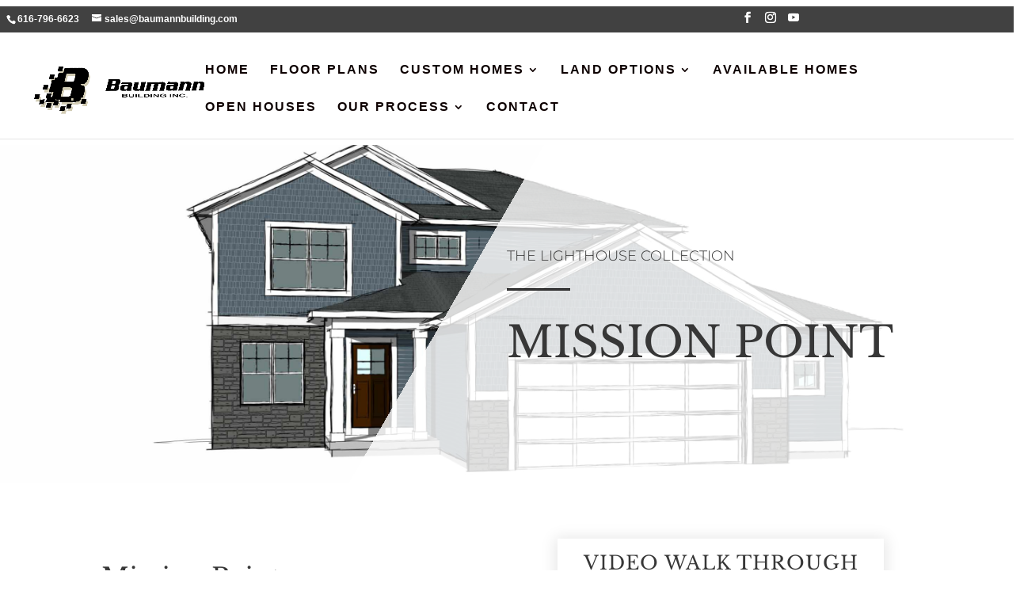

--- FILE ---
content_type: text/css
request_url: https://baumannbuilding.com/wp-content/themes/kayden/style.css?ver=4.27.5
body_size: 11084
content:
/*
 Theme Name:   Kayden
 Theme URI:    http://agencyboon.com
 Description:  A Superfly Child Theme Made With ❤ for Divi
 Author:       Superfly
 Author URI:   http://agencyboon.com
 Template:     Divi
 Version:      1.2.2
 */

/* General */
.et_pb_column-vertical-align 
{ 
    display: flex; 
    flex-direction: column; 
    justify-content: center;
}

.img_with_border .et_pb_image_wrap
{
    padding: 15px;
    background-color: #fff;
}

/* Menu Styles */
#main-header ul.sub-menu .menu-item.current_page_item:before
{
	display: none;
}

#top-menu li.mega-menu>ul>li>a:first-child
{
    border-bottom: 0px;
}

.special_button a
{
    display: block;
    cursor: pointer;
    width: 235px!important;
    font-weight: bold!important;
    border: 1px dashed!important;
    padding: 0px 10px!important;
    box-shadow: 0 0 0 rgba(79,124,172,0.4);
    animation: pulse 2s infinite;
}

.special_button a:hover {
  animation: none;
}

@-webkit-keyframes pulse {
    
  0% {
    -webkit-box-shadow: 0 0 0 0 rgba(79,124,172,0.4);
  }

  70% {
      -webkit-box-shadow: 0 0 0 10px rgba(255,255,255, 0);
  }

  100% {
      -webkit-box-shadow: 0 0 0 0 rgba(255,255,255, 0);
  }

}

@keyframes pulse {

  0% {
    -moz-box-shadow: 0 0 0 0 rgba(79,124,172,0.4);
    box-shadow: 0 0 0 0 rgba(79,124,172,0.4);
  }

  70% {
      -moz-box-shadow: 0 0 0 10px rgba(255,255,255, 0);
      box-shadow: 0 0 0 10px rgba(255,255,255, 0);
  }

  100% {
      -moz-box-shadow: 0 0 0 0 rgba(255,255,255, 0);
      box-shadow: 0 0 0 0 rgba(255,255,255, 0);
  }

}

@media all and (max-width:1139px) and (min-width:980px)
{

	#top-menu .special_button a
	{
		padding:0px 15px!important;
    }
    
}

@media all and (min-width: 981px)
{

    #main-header .menu-item.current_page_item:before, #main-header .menu-item.current-menu-parent:before 
    {
        width: 30px;
        display: block;
        height: 2px;
        background-color:  #4F7CAC;
        content: ' ';
        position: relative;
        top: -10px;
    }

}

@media all and (max-width: 980px)
{

    #main-header .container
    {
        width: 100%;
    }

    #main-header .logo_container
    {
        margin-left: 30px;
        width: calc(100% - 30px);
    }

    #main-header #et-top-navigation
    {
        margin-right: 30px;
    }

    #main-header .et_mobile_menu li ul.hide_submenu, .et_pb_fullwidth_menu .et_mobile_menu li ul.hide_submenu
    {
        display: none!important;
    }

    #mobile_menu
    {
        padding: 60px 35px;
    }

    #mobile_menu li a
    {
        padding: 15px 0px;
        font-size: 16px;
        text-transform: uppercase;
        letter-spacing: 3px;
        border-bottom: 1px solid #4f7cac;
    }

    .et_mobile_menu li a:hover, .nav ul li a:hover
    {
        opacity: 1;
    }

    #mobile_menu li:first-child a
    {
        padding-top: 0px;
    }

    #mobile_menu li.menu-item-has-children > a
    {
        position: relative;
        background-color: transparent;
        border-bottom: 0px;
    }

    #mobile_menu li.menu-item-has-children > a.submenu_hidden
    {
        border-bottom: 1px solid #4f7cac;
    }

    #mobile_menu li.menu-item-has-children > a:after
    {
        content: 'C';
        position: absolute;
        top: 15px;
        right: 0;
        font-family: ETmodules;
        font-size: 16px;
        font-weight: 800;
    }

    #mobile_menu li.menu-item-has-children > a.submenu_hidden:after
    {
        content: 'E';
    }

    #mobile_menu .sub-menu
    {
        padding-top: 15px;
        padding-bottom: 25px;
        padding-left: 0px!important;
        overflow: hidden;
        border-bottom: 1px solid #4f7cac;
    }

    #mobile_menu .sub-menu li
    {
        float: left;
        width: 50%;
        padding-left: 0px;
    }

    #mobile_menu .sub-menu li a
    {
        width: 90%;
        padding: 0px;
        font-size: 14px;
        font-weight: normal;
        border-bottom: 0px;
    }

    #mobile_menu .sub-menu li.current-menu-item a
    {
        font-weight: bold;
    }

    .special_button a 
    {
		padding: 0px 5px!important;
		width: calc(100% - 10px)!important;
	}

}

@media all and (max-width: 490px)
{

    #mobile_menu
    {
        padding: 35px;
    }

    #mobile_menu .sub-menu
    {
        padding-top: 0px;
        padding-bottom: 20px;
    }

    #mobile_menu .sub-menu li
    {
        width: 100%;
    }

    #mobile_menu .sub-menu li
    {
        padding-bottom: 10px;
    }

    #mobile_menu .sub-menu li:last-child
    {
        padding-bottom: 0px;
    }

}

/* Hero Sections */
.hero_section1 .et_pb_row:first-child
{
    position: absolute;
    left: 0px;
    right: 0px;
    right: 0px;
    bottom: 0px;
    top: 0px;
}

@media all and (min-width: 981px)
{

    .hero_section1 .et_pb_row:first-child
    {
        background-color: transparent;
    }

}

@media all and (max-width: 980px)
{

    .hero_section1 .et_pb_row:first-child
    {
        background-image: none;
    }

    .hero_section1 .et_pb_row:last-child
    {
        width: 80%!important;
    }

}

.text_over_image
{
	z-index: 99;
}

.hero_section3 .text_over_image
{
	width:140%;
}

@media all and (max-width:980px)
{
    
	.hero_section3 .text_over_image
	{
		width:100%;
    }
    
}

@media all and (max-width: 490px)
{

    body .hero_section1 .et_pb_row
    {
        margin-right: auto!important;
        width: 80%!important;
    }

}

/* Blurb */
.blurb1 .et_pb_column
{
    transform: translateY(0px);
    border-radius: 5px;
    box-shadow: 0px 0px 25px rgba(0, 0, 0, 0.10);
    -webkit-transition: all .35s ease-in-out;
    -moz-transition: all .35s ease-in-out;
    transition: all .35s ease-in-out;
}

.blurb1 .et_pb_column:hover 
{
    transform: translateY(-25px);
    box-shadow: 0px 0px 40px rgba(0, 0, 0, 0.20);
}

.blurb1 .et_pb_main_blurb_image
{
    width: auto!important;
    padding: 10px;
    margin-bottom: 40px;
    border-radius: 50%;
    border: 2px solid #4F7CAC;
    -webkit-transition: all .3s ease-in-out;
    -moz-transition: all .3s ease-in-out;
    transition: all .3s ease-in-out;
}

.blurb1 .et_pb_image_wrap
{
    display: inline-block;
    padding: 40px;
    border: 2px solid #4F7CAC;
    border-radius: 50%;
    background-color: #fff;
    -webkit-transition: all .3s ease-in-out;
    -moz-transition: all .3s ease-in-out;
    transition: all .3s ease-in-out;
}

.blurb1 .et_pb_column:hover .et_pb_main_blurb_image
{
    background-color: #4F7CAC;
}

.blurb1 .et_pb_column:hover .et_pb_image_wrap
{   
    border-color: transparent;
}

.blurb1 .et_pb_image_wrap img, .blurb1 .et_pb_image_wrap svg
{
    height: 50px;
}

.blurb1 .et_pb_module_header
{
    padding-bottom: 0px;
}

.blurb1 .et_pb_module_header:after
{
    content:'';
    display: block;
    height: 2px;
    width: 30px;
    margin-top: 20px;
    margin-bottom: 20px;
    margin-left: auto;
    margin-right: auto;
    background-color: #C0D7E2;
}

.blurb2 .icon_divider:after
{
    top: -55px;
    position: relative;
    left: calc(50% - 23px);
    padding: 9px 15px;
    background-color: #fff;
    z-index: 99;
    font-family: ETmodules;
    font-size: 16px;
    font-weight: 800;
    color: #283bff;
}

.blurb2 .icon_divider.custom_icon_divider:after
{
    content: "\e033";	
}

.blurb2 .et_pb_column
{
    transform: translateY(0px);
    border-radius: 5px;
	-webkit-transition:  all 0.4s ease-in-out;
	transition:  all 0.4s ease-in-out;
    box-shadow: 0px 0px 30px rgba(0, 0, 0, 0.25);
}

.blurb2 .et_pb_column:hover 
{
    transform: translateY(-25px);
}

.blurb2 .et_pb_image_wrap img, .blurb2 .et_pb_image_wrap svg
{
    height: 110px;
}

.blurb3 .et_pb_column:hover
{
	z-index:99;
}

.blurb3 .et_pb_blurb:before 
{
    content: '';
    display: block;
    position: absolute;
    top: 0px;
    right: 0px;
    bottom :0px;
    left: 0px;
    background-color: rgba(55,55,55,0.6);
}

.blurb3 .et_pb_blurb
{
    -webkit-transition: all 0.5s ease-out, background-color .4s ease-in-out;
    -moz-transition: all 0.5s ease-out, background-color .4s ease-in-out;
    transition: all 0.5s ease-out, background-color .4s ease-in-out;
    transform: scale(1);
}

.blurb3 .et_pb_blurb:hover 
{
	background-blend-mode: soft-light;
    transform: scale(1.07);
	z-index: 99;
	box-shadow: 0px 0px 30px rgba(0, 0, 0, 0.25);
}

.blurb3 .et_pb_main_blurb_image
{
	margin-bottom:0;
}

.blurb3 .et_pb_image_wrap img, .blurb3 .et_pb_image_wrap svg
{
	height:70px;
}

.blurb3 .et_pb_blurb h4
{
	padding-bottom:0px;
	padding-top:10px;
}

@media all and (max-width:980px)
{

    .blurb2 .et_pb_column
    {
        margin-bottom: 80px;
    }

    .blurb2 .et_pb_column:last-child
    {
        margin-bottom: 0px;
    }
       
}

/* Image Interactive */
.interactive_images1 .et_pb_column 
{

    z-index: 99;
    border: 10px solid #fff;
    transform: translateY(0px);
    -webkit-transition:  all 0.5s ease-in-out;
	transition:  all 0.5s ease-in-out;
}

.interactive_images1 .et_pb_column:hover 
{
	box-shadow: 0px 0px 25px rgba(0, 0, 0, 0.25);
    transform: translateY(-25px);	
    z-index: 99;
}

.interactive_images1 .et_pb_column:after 
{
    content: ' ';
    display: block;
    height: 6px;
    position: absolute;
    width: 100%;
    left: 0px;
    bottom: 0px;
    z-index: 99999;
	-webkit-transition:  all 1s;
	transition:  all 1s;
	background: linear-gradient(to right, #DD6E42 50%, transparent 50%);
    background-size: 200% 100%;
    background-position: right bottom;
}

.interactive_images1 .et_pb_column:hover:after 
{
    background-position: left bottom;
}

.interactive_images2 .et_pb_main_blurb_image
{
    text-align:left;
}

.interactive_images2 .et_pb_image_wrap img, .interactive_images2 .et_pb_image_wrap svg
{
    height: 62px;
}

.interactive_images2 .et_pb_column .et_pb_button_module_wrapper 
{
	position: absolute;
    list-style: none;
    opacity: 0;
    visibility: hidden;
    padding: 10px;
    -webkit-transition: opacity 0.45s, visibility 0.45s;
    transition: opacity 0.45s, visibility 0.45s;
}

.interactive_images2 .et_pb_column .et_pb_button_module_wrapper.et-fb-module-wrapper {
		opacity: 1;
		visibility: visible!important;
}

.interactive_images2 .et_pb_column
{
    transform: scale(1);
    -webkit-transition: transform 0.45s ease-in-out, padding 0.45s ease-in-out;
    transition: transform 0.45s ease-in-out, padding 0.45s ease-in-out;
}

.interactive_images2 .et_pb_column:hover 
{
    padding-top: 128px;
	box-shadow: 0px 0px 25px rgba(0, 0, 0, 0.25);
	transform: scale(1.05);
    z-index: 99;
}

.interactive_images2 .et_pb_column:hover .et_pb_button_module_wrapper 
{
	visibility: visible;
    opacity: 1;
}

@media all and (max-width: 490px)
{

    .interactive_images2 .et_pb_column:hover 
    {
        padding-bottom: 100px;
    }

}

.interactive_images3 .et_pb_column
{
    border-radius: 5px;
    transform: translateY(0px);
    -webkit-transition:  all 0.5s ease-in-out;
	transition:  all 0.5s ease-in-out;
}

.interactive_images3 .et_pb_column:hover
{
    transform: translateY(-25px);
    box-shadow: 0px 0px 25px rgba(0, 0, 0, 0.20);
}

.interactive_images3 .et_pb_promo_description
{
    padding-bottom: 40px;
}

.interactive_images3 .et_pb_blurb .et_pb_image_wrap img, .interactive_images3 .et_pb_blurb .et_pb_image_wrap svg
{
    height: 90px;
}

.interactive_images3 .et_pb_promo_button
{
    padding: 10px 70px 10px 50px!important;
}

@media all and (max-width: 980px)
{

    .interactive_images3 .et_pb_column
    {
        margin-bottom: 130px;
    }

    .interactive_images3 .et_pb_column:last-child
    {
        margin-bottom: 0px;
    }

}

@media all and (max-width: 490px)
{

    .interactive_images3 .et_pb_promo_button
    {
        padding: 10px 50px 10px 30px!important;
    }

}

/* Logos */
.logos1 .et_pb_column:nth-child(2) 
{
    display: -webkit-flex; 
    display: -ms-flexbox; 
    display: -webkit-box; 
    display: flex; 
    -ms-flex-pack: center; 
    -webkit-box-pack: justify; 
    -webkit-justify-content: space-between; 
    justify-content: space-between; 
    -ms-flex-wrap: wrap; 
    -webkit-flex-wrap: wrap; 
    flex-wrap: wrap; 
    -webkit-box-align: space-between; 
    -ms-flex-align: space-between; 
    -webkit-align-items: center; 
    align-items: center;
}

.logos1 .et_pb_image 
{
    margin-right: 30px!important;
    margin-bottom: 30px!important;
    display: -webkit-flex; 
    display: -ms-flexbox; 
    display: -webkit-box; 
    display: flex; 
    -ms-flex-pack: center; 
    -webkit-box-pack: center; 
    -webkit-justify-content: center; 
    justify-content: center; 
    -ms-flex-direction: column; 
    -webkit-flex-direction: column; 
    -webkit-box-orient: vertical; 
    -webkit-box-direction: normal; 
    flex-direction: column; 
    -webkit-box-align: center; 
    -ms-flex-align: center; 
    -webkit-align-items: center; 
    align-items: center;
    -ms-flex-preferred-size: calc(33.333% - 25px); 
    flex-basis: calc(33.333% - 25px);
}

.logos1 .et_pb_image:nth-child(3n)
{
    margin-right: 0px!important;
}

.logos1 .et_pb_image_wrap
{
    padding: 30px 40px;
}

@media all and (max-width: 640px)
{

    .logos1 .et_pb_image 
    {
        -ms-flex-preferred-size: calc(50% - 25px); 
        flex-basis: calc(50% - 25px);
    }

    .logos1 .et_pb_image:nth-child(3n)
    {
        margin-right: 30px!important;
    }

    .logos1 .et_pb_image:nth-child(2n)
    {
        margin-right: 0px!important;
    }

}

@media all and (max-width: 490px)
{

    .logos1 .et_pb_image 
    {
        -ms-flex-preferred-size: 100%; 
        flex-basis: 100%;
        margin-right: 0px!important;
    }

    .logos1 .et_pb_image:nth-child(3n)
    {
        margin-right: 0px!important;
    }

    .logos1 .et_pb_image_wrap
    {
        padding: 30px;
    }

}

.logos2 .et_pb_column
{
    display: -webkit-flex; 
    display: -ms-flexbox; 
    display: -webkit-box; 
    display: flex; 
    -ms-flex-wrap: wrap; 
    -webkit-flex-wrap: wrap; 
    flex-wrap: wrap; 
}

.logos2 .et_pb_image 
{
    margin-left: 0px!important;
    margin-right: 0px!important;
    margin-bottom: 0px!important;
    display: -webkit-flex; 
    display: -ms-flexbox; 
    display: -webkit-box; 
    display: flex; 
    -ms-flex-pack: center; 
    -webkit-box-pack: center; 
    -webkit-justify-content: center; 
    justify-content: center; 
    -ms-flex-direction: column; 
    -webkit-flex-direction: column; 
    -webkit-box-orient: vertical; 
    -webkit-box-direction: normal; 
    flex-direction: column; 
    -ms-flex-preferred-size: 25%; 
    flex-basis: 25%;
}

.logos2 .et_pb_image_wrap
{
    padding: 40px;
}

.logos2 .et_pb_image img
{
    -webkit-filter: grayscale(100%);
    filter: grayscale(100%);
    -webkit-transition:  all 0.3s ease-in-out;
	transition:  all 0.3s ease-in-out;
}

.logos2 .et_pb_image:hover img
{
    -webkit-filter: grayscale(0%);
    filter: grayscale(0%);
}

@media all and (max-width: 1100px)
{

    .logos2 .et_pb_image 
    {
        -ms-flex-preferred-size: 33.333%; 
        flex-basis: 33.333%;
    }

}

@media all and (max-width: 640px)
{

    .logos2 .et_pb_image 
    {
        -ms-flex-preferred-size: 50%; 
        flex-basis: 50%;
    }

}

@media all and (max-width: 490px)
{

    .logos2 .et_pb_image 
    {
        -ms-flex-preferred-size: 100%; 
        flex-basis: 100%;
    }

    .logos2 .et_pb_image_wrap
    {
        padding: 40px;
    }

}

.logos3 .et_pb_column
{
    display: -webkit-flex; 
    display: -ms-flexbox; 
    display: -webkit-box; 
    display: flex; 
    -ms-flex-pack: center; 
    -webkit-box-pack: justify; 
    -webkit-justify-content: space-between; 
    justify-content: space-between; 
    -ms-flex-wrap: wrap; 
    -webkit-flex-wrap: wrap; 
    flex-wrap: wrap; 
    -webkit-box-align: space-between; 
    -ms-flex-align: space-between; 
    -webkit-align-items: center; 
    align-items: center;
}

.logos3 .et_pb_image 
{
    margin-left: 0px!important;
    margin-right: 30px!important;
    margin-bottom: 0px!important;
    display: -webkit-flex; 
    display: -ms-flexbox; 
    display: -webkit-box; 
    display: flex; 
    -ms-flex-pack: center; 
    -webkit-box-pack: center; 
    -webkit-justify-content: center; 
    justify-content: center; 
    -ms-flex-direction: column; 
    -webkit-flex-direction: column; 
    -webkit-box-orient: vertical; 
    -webkit-box-direction: normal; 
    flex-direction: column; 
    -webkit-box-align: center; 
    -ms-flex-align: center; 
    -webkit-align-items: center; 
    align-items: center;
    -ms-flex-preferred-size: calc(20% - 25px); 
    flex-basis: calc(20% - 25px);
}

.logos3 .et_pb_image:last-child, .logos3 .et_pb_image:nth-child(5n)
{
    margin-right: 0px!important;
}

.logos3 .et_pb_image img
{
    opacity: 0.6;
    -webkit-transition:  all 0.3s ease-in-out;
	transition:  all 0.3s ease-in-out;
}

.logos3 .et_pb_image:hover img
{
    opacity: 1;
}

@media all and (max-width: 1100px)
{

    .logos3 .et_pb_column
    {
        -webkit-box-pack: center;
        -webkit-justify-content: center;
        -ms-flex-pack: center;
        justify-content: center;
    }

    .logos3 .et_pb_image 
    {
        margin-bottom: 30px!important;
        -ms-flex-preferred-size: calc(33.333% - 25px); 
        flex-basis: calc(33.333% - 25px);
    }

    .logos3 .et_pb_image:nth-child(5n)
    {
        margin-right: 30px!important;
    }

    .logos3 .et_pb_image:nth-child(3n)
    {
        margin-right: 0px!important;
    }

}

@media all and (max-width: 640px)
{

    .logos3 .et_pb_image 
    {
        -ms-flex-preferred-size: calc(50% - 25px); 
        flex-basis: calc(50% - 25px);
    }

    .logos3 .et_pb_image:nth-child(3n)
    {
        margin-right: 30px!important;
    }

    .logos3 .et_pb_image:nth-child(2n), .logos3 .et_pb_image:nth-child(5n)
    {
        margin-right: 0px!important;
    }

}

@media all and (max-width: 490px)
{

    .logos3 .et_pb_image 
    {
        margin-right: 0px!important;
        -ms-flex-preferred-size: 100%; 
        flex-basis: 100%;
    }

    .logos3 .et_pb_image:nth-child(3n)
    {
        margin-right: 0px!important;
    }

    .logos3 .et_pb_image:last-child
    {
        margin-bottom: 0px!important;
    }

}

/* Pricing */
.pricing1 .et_pb_pricing_table strong
{
	color:#212121;
}

.pricing1 .et_pb_pricing_content_top 
{
    border-bottom: 0px;
	padding-bottom: 0;
}

.pricing1 .et_pb_et_price .et_pb_dollar_sign
{
    top: 20px;
    font-size: 50px;
}

.pricing1 .et_pb_et_price .et_pb_frequency
{
    color: #9fa3a7!important;
}

.pricing1 .et_pb_pricing_table 
{
    padding: 50px;
    border-radius: 5px;
}

.pricing1 .et_pb_pricing_table.et_pb_featured_table
{
    padding-top: 80px;
    padding-bottom: 70px;
}

.pricing1 .et_pb_pricing_table .et_pb_button 
{
    padding: 12px 45px 12px 35px!important;
}

.pricing1 .et_pb_pricing_content li
{
	padding-bottom:10px;
}
.pricing1 .et_pb_pricing_content 
{
    padding-bottom: 70px;
}
.pricing1 .et_pb_featured_table .et_pb_pricing_content 
{
    padding-bottom: 75px;
}

.pricing1 .et_pb_pricing_table.et_pb_featured_table:before 
{
    content: 'popular';
    display: block;
    position: absolute;
    top: 10px;
    right: 10px;
    padding: 0px 15px;
    background-color: #DD6E42;
    color: #fff;
    font-size: 12px;
    letter-spacing: 3px;
    line-height: 25px;
    text-transform: uppercase;
    border-radius: 5px;
}

.pricing1 .et_pb_button_wrapper
{
    padding-left: 0px;
    padding-right: 0px;
}

@media all and (max-width: 980px)
{

    .et_pb_column .pricing1 .et_pb_pricing_table
    {
        width: 100%!important;
        max-width: 100%!important;
    }

    .pricing1 .et_pb_pricing_table
    {
        margin-top: 0px!important;
        margin-bottom: 60px;
    }

    .pricing1 .et_pb_pricing_table:last-child
    {
        margin-bottom: 0px!important;
    }

}

.pricing2 .et_pb_pricing_content_top 
{
    border-bottom: 0px;
	padding-bottom: 0;
}

.pricing2 .et_pb_et_price .et_pb_dollar_sign
{
    top: 20px;
    font-size: 50px;
}

.pricing2 .et_pb_pricing_table 
{
    padding: 50px;
}

.pricing2 .et_pb_pricing_content li
{
	padding-bottom:10px;
}

.pricing2 .et_pb_pricing_table.et_pb_featured_table
{
    padding-top: 80px;
    padding-bottom: 80px;
}

.pricing2 .et_pb_pricing_table .et_pb_button 
{
    padding: 12px 45px 12px 35px!important;
}

body #page-container .pricing2 .et_pb_pricing_table:first-child .et_pb_pricing_table_button.et_pb_button:after 
{
    margin-left: .3em;
}

.pricing2 .et_pb_pricing_table:last-child strong
{
    color:#0d0000;
}

.pricing2 .et_pb_pricing_content 
{
    padding-bottom: 70px;
}

.pricing2 .et_pb_featured_table .et_pb_pricing_content 
{
    padding-bottom: 75px;
}

.pricing2 .et_pb_pricing_table.et_pb_featured_table:before 
{
    display: block;
    content: "Best Value";
    position: absolute;
    top: -10px;
    right: 15px;
    background-color: #fff;
    width: 50px;
    color: #0d0000;
    font-size: 12px;
    letter-spacing: 3px;
    line-height: normal;
    padding: 25px 20px 20px;
    text-transform: uppercase;
    font-weight: 800;
}

.pricing2 .et_pb_pricing_table.et_pb_featured_table:after 
{
    display: block;
    content: " ";
    position: absolute;
    top: 65px;
    right: 15px;
    width: 0px;
	border-left: 45px solid transparent;
	border-right: 45px solid transparent;
	border-top: 20px solid #fff;

}

.pricing2 .et_pb_button_wrapper
{
    padding-left: 0px;
    padding-right: 0px;
}

@media all and (max-width: 980px)
{

    .et_pb_column .pricing2 .et_pb_pricing_table
    {
        width: 100%!important;
        max-width: 100%!important;
    }

    .pricing2 .et_pb_pricing_table
    {
        margin-top: 0px!important;
        margin-bottom: 60px;
    }

    .pricing2 .et_pb_pricing_table:last-child
    {
        margin-bottom: 0px!important;
    }

}

.pricing3 .et_pb_pricing_table_wrap
{
    align-items: initial;
}

.pricing3 .et_pb_pricing_table
{
    display: -webkit-box;
    display: -webkit-flex;
    display: -ms-flexbox;
    display: flex;
    -webkit-box-orient: vertical;
    -webkit-box-direction: normal;
    -webkit-flex-direction: column;
    -ms-flex-direction: column;
    flex-direction: column;
    -webkit-box-pack: justify;
    -webkit-justify-content: space-between;
    -ms-flex-pack: justify;
    justify-content: space-between;
    padding: 40px 4% 30px;
    margin-right: 0px!important;
    border-right: 1px solid rgba(202,202,202,0.6)!important;
}

.pricing3 .et_pb_pricing_table:last-child
{
    border-right: 0px!important;
}

.pricing3 .pricing_table_inner
{
    margin-bottom: 60px;
}

.pricing3 .et_pb_pricing_heading
{
    padding: 0px;
    padding-left: 15px;
    padding-bottom: 20px;
    margin-bottom: 0px;
    border-bottom: 1px solid #DD6E42;
}

.pricing3 .et_pb_pricing_title
{
    padding-bottom: 0px;
}

.pricing3 .et_pb_pricing_content_top
{
    padding-top: 15px;
    padding-bottom: 15px;
    padding-left: 15px;
    border-bottom: 1px solid #DD6E42;
}

.pricing3 .et_pb_dollar_sign
{
    position: static;
    margin-left: 0px!important;
}

.pricing3 .et_pb_sum
{
    font-weight: normal;;;;;;;;;;;
}

.pricing3 .et_pb_pricing_content
{
    padding: 25px 15px 0px;
}

.pricing3 .et_pb_pricing li
{
    padding-left: 0px;
}

.pricing3 .et_pb_pricing li span:before
{
    content: 'N';
    position: static;
    margin-right: 20px;
    border: 0px;
    text-shadow: 0 0;
    font-family: ETmodules!important;
    font-size: 25px;
    font-weight: 400;
    font-style: normal;
    font-variant: normal;
    -webkit-font-smoothing: antialiased;
    -moz-osx-font-smoothing: grayscale;
    line-height: 1;
    text-transform: none;
    vertical-align: middle;
}

.pricing3 .et_pb_pricing li.et_pb_not_available span:before
{
    content: 'K';
}

.pricing3 .et_pb_button_wrapper
{
    padding: 0px;
}

@media all and (max-width: 980px)
{

    .pricing3 .et_pb_pricing_table:nth-child(2n)
    {
        margin-bottom: 0px!important;
        border-right: 0px!important;
    }

    .pricing3 .et_pb_pricing_table:nth-child(n+3)
    {
        margin-top: 0px!important;
    }

}

@media all and (max-width: 768px)
{

    .pricing3 .et_pb_pricing_table
    {
        margin-bottom: 0px!important;
        border-right: 0px!important;
        border-bottom: 1px solid rgba(202,202,202,0.6)!important;
    }

    .pricing3 .et_pb_pricing_table:last-child
    {
        border-bottom: 0px!important;
    }

}

/* CTA */
.cta1, .cta1 .et_pb_module_header a, .cta1 .et_pb_blurb_content .line, 
.cta1 .et_pb_main_blurb_image .et-pb-icon
{
    -webkit-transition: all .4s ease-in-out;
    -moz-transition: all .4s ease-in-out;
    transition: all .4s ease-in-out;
}

.et_pb_section.cta1:hover
{
    background-color: #993955!important;
}

.cta1 .et_pb_blurb_content
{
    display: -webkit-box;
    display: -webkit-flex;
    display: -ms-flexbox;
    display: flex;
    -webkit-box-align: center;
    -webkit-align-items: center;
    -ms-flex-align: center;
    align-items: center;
    -webkit-flex-wrap: wrap;
    -ms-flex-wrap: wrap;
    flex-wrap: wrap;
}

.cta1 .et_pb_blurb_container, .cta1 .et_pb_main_blurb_image
{
    display: block;
}

.cta1 .et_pb_blurb_container
{
    max-width: 460px;
    padding-left: 0px;
    margin-right: 15%;
}

.cta1 .et_pb_module_header
{
    padding-bottom: 0px;
    -webkit-transition: all .4s ease-in-out;
    -moz-transition: all .4s ease-in-out;
    transition: all .4s ease-in-out;
}

.cta1:hover .et_pb_module_header,
.cta1:hover .et_pb_module_header a
{
    color: #fff;
}

.cta1 .et_pb_blurb_content .line
{
    width: 25%;
    margin-right: 5%;
    height: 1px;
}

.cta1:hover .et_pb_blurb_content .line
{
    background-color: #fff!important;
}

.cta1 .et_pb_main_blurb_image
{
    margin-bottom: 0px;
}

.cta1:hover .et_pb_main_blurb_image .et-pb-icon
{
    color: #993955!important;
    background-color: #fff!important;
}

.cta2
{
    -webkit-box-align: center;
    -webkit-align-items: center;
    -ms-flex-align: center;
    align-items: center;
}

/* Accordion */
.accordion1.et_pb_accordion .et_pb_accordion_item, .accordion2.et_pb_accordion .et_pb_accordion_item, 
.accordion3 .et_pb_accordion .et_pb_accordion_item
{
    margin-bottom: 0px;
    -webkit-transition: all .25s ease-in-out;
    -moz-transition: all .25s ease-in-out;
    transition: all .25s ease-in-out;
}

.accordion3 .et_pb_accordion .et_pb_accordion_item:not(.et_pb_toggle_open):hover
{
    background-color: #fff;
    padding-left: 30px;
}

.accordion3 .et_pb_accordion .et_pb_accordion_item:not(.et_pb_toggle_open):hover .et_pb_toggle_title:before
{
    color: #373737;
}

.accordion3 .et_pb_accordion .et_pb_accordion_item:not(.et_pb_toggle_open):hover h5.et_pb_toggle_title
{
    color: #646464!important;
    border-color: transparent;
}

.accordion2.et_pb_accordion .et_pb_accordion_item:first-child, .accordion3 .et_pb_accordion .et_pb_accordion_item:first-child
{
    border-top: 2px solid;
}

.accordion1.et_pb_accordion .et_pb_toggle_open, .accordion1.et_pb_accordion .et_pb_toggle_close, .accordion2.et_pb_accordion .et_pb_toggle_open, 
.accordion2.et_pb_accordion .et_pb_toggle_close, .accordion3 .et_pb_accordion .et_pb_toggle_open, .accordion3 .et_pb_accordion .et_pb_toggle_close
{
    padding: 0px;
}

.accordion1.et_pb_accordion .et_pb_toggle_open .et_pb_toggle_title, .accordion2.et_pb_accordion .et_pb_toggle_open .et_pb_toggle_title, 
.accordion3 .et_pb_accordion .et_pb_toggle_open .et_pb_toggle_title
{
    padding: 0px;
    padding-top: 30px;
    padding-bottom: 30px;
    -webkit-transition: all .25s ease-in-out;
    -moz-transition: all .25s ease-in-out;
    transition: all .25s ease-in-out;
}

.accordion1.et_pb_accordion .et_pb_toggle_close .et_pb_toggle_title, .accordion2.et_pb_accordion .et_pb_toggle_close .et_pb_toggle_title, 
.accordion3 .et_pb_accordion .et_pb_toggle_close .et_pb_toggle_title
{
    padding: 0px;
    padding-top: 30px;
    padding-bottom: 30px;
}

.accordion1.et_pb_accordion .et_pb_toggle_open .et_pb_toggle_title:before, .accordion2.et_pb_accordion .et_pb_toggle_open .et_pb_toggle_title:before, 
.accordion3 .et_pb_accordion .et_pb_toggle_open .et_pb_toggle_title:before
{
    display: block;
    transform: rotate(90deg);
    -webkit-transition: all .25s ease-in-out;
    -moz-transition: all .25s ease-in-out;
    transition: all .25s ease-in-out;
}

.accordion1.et_pb_accordion .et_pb_toggle_title:before, .accordion2.et_pb_accordion .et_pb_toggle_title:before, 
.accordion3 .et_pb_accordion .et_pb_toggle_title:before
{
    content: '5';
    transform: rotate(0deg);
    right: calc(100% - 40px);
    font-size: 40px;
}

.accordion1.et_pb_accordion .et_pb_toggle .et_pb_toggle_title, .accordion2.et_pb_accordion .et_pb_toggle .et_pb_toggle_title, 
.accordion3 .et_pb_accordion .et_pb_toggle .et_pb_toggle_title
{
    padding-right: 0px;
    padding-left: 65px;
}

.accordion1 .et_pb_toggle_content, .accordion2 .et_pb_toggle_content, .accordion3 .et_pb_toggle_content
{
    padding-left: 65px;
    padding-bottom: 50px;
}

.accordion3:before
{
    content: '';
    display: block;
    position: absolute;
    left: 0px;
    top: 0px;
    width: 15%;
    height: 100%;
    background-color: #fff;
}

.accordion3 .et_pb_image_wrap
{
    background-color: #fff;
    padding: 15px;
}

@media all and (max-width: 980px)
{

    .accordion3:before
    {
        display: none;
    }

}

@media all and (max-width: 490px)
{

    .accordion1.et_pb_accordion .et_pb_toggle_title:before, .accordion2.et_pb_accordion .et_pb_toggle_title:before, 
    .accordion3 .et_pb_accordion .et_pb_toggle_title:before
    {
        right: calc(100% - 35px);
        font-size: 35px;
    }

    .accordion1 .et_pb_toggle .et_pb_toggle_title, .accordion1 .et_pb_toggle_content, .accordion2 .et_pb_toggle .et_pb_toggle_title, 
    .accordion2 .et_pb_toggle_content, .accordion3 .et_pb_toggle .et_pb_toggle_title, .accordion3 .et_pb_toggle_content
    {
        padding-left: 45px;
    }

}

/* Tabs */
.tabs1 ul.et_pb_tabs_controls
{
    margin-bottom: -1px;
    background-color: transparent;
}

.tabs1 ul.et_pb_tabs_controls li
{
    margin-right: 2px;
    padding: 10px 3%;
    border-right: 0px;
    border-bottom: 1px solid #F8F8F8;
    font-weight: normal;
    -webkit-transition: all .2s;
    -moz-transition: all .2s;
    transition: all .2s;
}

.tabs1 ul.et_pb_tabs_controls li:last-child
{
    margin-right: 0px;
}

.tabs1 ul.et_pb_tabs_controls li:not(.et_pb_active) a
{
    color: #fff;
}

.tabs1 .et_pb_all_tabs
{
    box-shadow: 0px 2px 18px 0px rgba(0,0,0,0.16);
}

.tabs1 .et_pb_tab_content p + ul
{
    padding-top: 1em;
}

.tabs1 .et_pb_tab_content ul
{
    padding-left: 0px;
    list-style: none;
}

.tabs1 .et_pb_tab_content ul li:before
{
    content:'N';
    position: absolute;
    left: 0px;
    font-family: ETmodules;
    font-size: 25px;
    font-weight: 800;
    color: #993955;
    vertical-align: middle;
}

.tabs1 .et_pb_tab_content ul li
{
    padding-left: 40px;
    margin-bottom: 10px;
}

.tabs1 .et_pb_tab_content ul li:last-child
{
    margin-bottom: 0px;
}

.tabs1 .et_pb_tab_content a
{
    display: inline-block;
    margin-top: 2.5em;
    padding: 10px 50px;
    padding-right: 70px;
    font-family: 'Montserrat',Helvetica,Arial,Lucida,sans-serif;
    font-size: 18px;
    font-weight: normal;
    letter-spacing: 2px;
    text-transform: uppercase;
    color: #fff;
    background-color: #373737;
    border: 2px solid #373737;
    -webkit-transition: all .2s;
    -moz-transition: all .2s;
    transition: all .2s;
}

.tabs1 .et_pb_tab_content a:after
{
    content:'$';
    position: absolute;
    margin-left: 10px;
    font-family: ETmodules!important;
    font-size: 18px;
    line-height: 1.7em;
    text-shadow: 0 0;
    font-weight: 400;
    font-style: normal;
    font-variant: normal;
    -webkit-font-smoothing: antialiased;
    -moz-osx-font-smoothing: grayscale;
    text-transform: none;
    -webkit-transition: all .2s;
    -moz-transition: all .2s;
    transition: all .2s;
}

.tabs1 .et_pb_tab_content a:hover
{
    color: #373737;
    background-color: transparent;
}

.tabs1 .et_pb_tab_content a:hover:after
{
    color: #373737;
}

@media all and (max-width: 980px)
{

    .tabs1 ul.et_pb_tabs_controls li
    {
        display: block;
        margin-right: 0px;
        float: none;
    }

}

.tabs2:before
{
    content: '';
    display: block;
    position: absolute;
    left: 0px;
    top: 0px;
    width: 15%;
    height: 100%;
    background-color: #fff;
}

.tabs2 .et_pb_image_wrap
{
    background-color: #fff;
    padding: 15px;
}

.tabs2 ul.et_pb_tabs_controls:after
{
    display: none;
}

.tabs2 ul.et_pb_tabs_controls li
{
    padding: 10px 5%;
    border-right: 0px;
    border-bottom: 1px solid #F8F8F8;
    font-weight: normal;
    -webkit-transition: all .2s;
    -moz-transition: all .2s;
    transition: all .2s;
}

.tabs2 ul.et_pb_tabs_controls li a
{
    padding: 0px;
}

.tabs2 ul.et_pb_tabs_controls li:not(.et_pb_active) a
{
    color: rgba(55,55,55,0.5);
}

@media all and (max-width: 1450px)
{

    .tabs2 ul.et_pb_tabs_controls li
    {
        padding: 10px 4%;
    }

}

@media all and (max-width: 1320px)
{

    .tabs2 ul.et_pb_tabs_controls li
    {
        padding: 10px 3%;
    }

}

@media all and (max-width: 980px)
{

    .tabs2:before
    {
        display: none;
    }

}

@media all and (max-width: 1250px)
{

    .tabs2 ul.et_pb_tabs_controls li
    {
        display: block;
        float: none;
    }

}

.tabs3 .et_pb_tabs_controls 
{
	background-color: transparent;
}

.tabs3 ul.et_pb_tabs_controls:after 
{
	display: none;
}

.tabs3 .et_pb_tabs_controls li 
{
	display: list-item; 
    padding: 20px 25px;
    margin-bottom: 20px;
	height: auto; 
	float: none; 
    font-weight: normal; 
    -webkit-transition: all .2s;
    -moz-transition: all .2s;
    transition: all .2s;
}

.tabs3 .et_pb_tabs_controls li:last-child 
{
	margin-bottom: 0px;
}

.tabs3 .et_pb_tabs_controls li, .tabs3 .et_pb_tabs_controls li:not(.et_pb_tab_active):last-child
{
    border: 1px solid #CACACA;
}

.tabs3 .et_pb_tabs_controls li a 
{
	padding: 0px;
}

.tabs3.et_pb_tabs .et_pb_tabs_controls li.et_pb_tab_active a, .tabs3 .et_pb_tabs_controls li:hover a
{
	color: #fff!important; 
}

.tabs3 .et_pb_all_tabs 
{
	background-color: transparent;
}

.tabs3 .et_pb_all_tabs .et_pb_tab 
{
	padding-left: 0px; 
	padding-right: 0px;
}

.tabs3 .et_pb_all_tabs .et_pb_tab .et_pb_tab_content ul li 
{
	margin-bottom: 10px;
}

.tabs3 .et_pb_all_tabs .et_pb_tab .et_pb_tab_content ul li:last-child 
{
	margin-bottom: 0px;
}

.tabs3 .et_pb_tab_content p + ul
{
    padding-top: 1em;
}

.tabs3 .et_pb_tab_content ul
{
    padding-left: 0px;
    list-style: none;
}

.tabs3 .et_pb_tab_content ul li:before
{
    content:'N';
    position: absolute;
    left: 0px;
    font-family: ETmodules;
    font-size: 25px;
    font-weight: 800;
    vertical-align: middle;
}

.tabs3 .et_pb_tab_content ul li
{
    padding-left: 40px;
    margin-bottom: 10px;
}

.tabs3 .et_pb_tab_content ul li:last-child
{
    margin-bottom: 0px;
}

.tabs3 .et_pb_tab_content a
{
    display: inline-block;
    margin-top: 2.5em;
    padding: 10px 50px;
    padding-right: 70px;
    font-family: 'Montserrat',Helvetica,Arial,Lucida,sans-serif;
    font-size: 18px;
    font-weight: normal;
    letter-spacing: 2px;
    text-transform: uppercase;
    color: #fff;
    background-color: #373737;
    border: 2px solid #373737;
    -webkit-transition: all .2s;
    -moz-transition: all .2s;
    transition: all .2s;
}

.tabs3 .et_pb_tab_content a:after
{
    content:'$';
    position: absolute;
    margin-left: 10px;
    font-family: ETmodules!important;
    font-size: 18px;
    line-height: 1.7em;
    text-shadow: 0 0;
    font-weight: 400;
    font-style: normal;
    font-variant: normal;
    -webkit-font-smoothing: antialiased;
    -moz-osx-font-smoothing: grayscale;
    text-transform: none;
    -webkit-transition: all .2s;
    -moz-transition: all .2s;
    transition: all .2s;
}

.tabs3 .et_pb_tab_content a:hover
{
    color: #373737;
    background-color: transparent;
}

.tabs3 .et_pb_tab_content a:hover:after
{
    color: #373737;
}

@media all and (min-width: 800px) 
{
	.tabs3 
	{
		display: -webkit-box;
    	display: -webkit-flex;
    	display: -ms-flexbox;
    	display: flex;
	}

	.tabs3 .et_pb_tabs_controls 
	{
		width: calc(33.33% - 60px); 
		display: -webkit-box;
	    display: -webkit-flex;
	    display: -ms-flexbox;
	    display: flex; 
	    -webkit-box-orient: vertical; 
	    -webkit-box-direction: normal; 
	    -webkit-flex-direction: column; 
	    -ms-flex-direction: column; 
        flex-direction: column;
        margin-right: 60px;
	}

	.tabs3 .et_pb_tabs_controls li 
	{
		padding-right: 15%;
	}

	.tabs3 .et_pb_tabs_controls li a 
	{
		word-break: break-word;
	}

	.tabs3 .et_pb_all_tabs 
	{
		width: 66.666%;
	}

	.tabs3 .et_pb_all_tabs .et_pb_tab 
	{
		padding: 0px;
	}
}

/* Gallery */
.gallery1.et_pb_slider .et-pb-controllers, .gallery2.et_pb_slider .et-pb-controllers
{
    display: none;
}

.gallery1.et_pb_slider .et-pb-slider-arrows
{
    position: relative;
    bottom: 73px;
    margin-right: 30px;
}

.gallery2.et_pb_slider .et-pb-slider-arrows
{
    position: absolute;
    top: 37px;
    right: 0px;
    margin-right: 30px;
}

.gallery1.et_pb_slider .et-pb-arrow-prev, .gallery1.et_pb_slider .et-pb-arrow-next, 
.gallery2.et_pb_slider .et-pb-arrow-prev, .gallery2.et_pb_slider .et-pb-arrow-next
{
    opacity: 1;
    top: 0px;
    margin-top: 0px;
}

.gallery1.et_pb_slider .et-pb-arrow-prev:before, .gallery1.et_pb_slider .et-pb-arrow-next:before, 
.gallery2.et_pb_slider .et-pb-arrow-prev:before, .gallery2.et_pb_slider .et-pb-arrow-next:before
{
    padding: 5px 15px;
    font-size: 35px;
    color: rgba(255,255,255,0.25);
    border: 2px solid rgba(255,255,255,0.25);
    -webkit-transition: all .2s;
    -moz-transition: all .2s;
    transition: all .2s;
}

.gallery2.et_pb_slider .et-pb-arrow-prev:before, .gallery2.et_pb_slider .et-pb-arrow-next:before
{
    color: #fff;
    border-color: #fff;
}

.gallery1.et_pb_slider .et-pb-arrow-prev:hover:before, .gallery1.et_pb_slider .et-pb-arrow-next:hover:before
{
    color: rgba(255,255,255,1);
    border-color: rgba(255,255,255,1);
}

.gallery2.et_pb_slider .et-pb-arrow-prev:hover:before, .gallery2.et_pb_slider .et-pb-arrow-next:hover:before
{
    color: #373737;
    background-color: #fff;
}

.gallery1.et_pb_slider .et-pb-arrow-prev, .gallery2.et_pb_slider .et-pb-arrow-prev
{
    left: calc(100% - 160px);
}

.gallery1.et_pb_slider .et-pb-arrow-prev:before, .gallery2.et_pb_slider .et-pb-arrow-prev:before
{
    content: '#';
}

.gallery1.et_pb_slider .et-pb-arrow-next, .gallery2.et_pb_slider .et-pb-arrow-next
{
    right: 0px;
}

.gallery1.et_pb_slider .et-pb-arrow-next:before, .gallery2.et_pb_slider .et-pb-arrow-next:before
{
    content:'$';
}

@media all and (max-width: 491px)
{

    .gallery1.et_pb_slider .et-pb-arrow-prev:before, .gallery1.et_pb_slider .et-pb-arrow-next:before, 
    .gallery2.et_pb_slider .et-pb-arrow-prev:before, .gallery2.et_pb_slider .et-pb-arrow-next:before
    {
        font-size: 20px;
    }

    .gallery1.et_pb_slider .et-pb-slider-arrows
    {
        bottom: 52px;
        margin-right: 15px;
    }

    .gallery2.et_pb_slider .et-pb-slider-arrows
    {
        top: 10px;
        margin-right: 15px;
    }

    .gallery1.et_pb_slider .et-pb-arrow-prev, .gallery2.et_pb_slider .et-pb-arrow-prev
    {
        left: calc(100% - 120px);
    }

}

.gallery3 .et_pb_row_inner
{
    height: 100%;
    overflow: visible;
}

.gallery3 .et_pb_row_inner .et_pb_column
{
    display: -webkit-box;
    display: -webkit-flex;
    display: -ms-flexbox;
    display: flex;
    -webkit-box-orient: vertical;
    -webkit-box-direction: normal;
    -webkit-flex-direction: column;
    -ms-flex-direction: column;
    flex-direction: column;
    -webkit-box-pack: justify;
    -webkit-justify-content: space-between;
    -ms-flex-pack: justify;
    justify-content: space-between;
}

.gallery3 .et_pb_image.et_pb_has_overlay a.et_pb_lightbox_image
{
    overflow: visible;
}

/* Video */
.video_popup_lightbox .mfp-iframe-holder .mfp-close 
{
	top: -50px;
}

.video_popup:after 
{
	content:'E'; 
	cursor: pointer; 
	font-family:'ETmodules'; 
	position: absolute; 
	top: calc(50% - 42px); 
	left: calc(50% - 42px); 
	z-index: 20; 
	background-color: transparent; 
	padding: 40px 10px; 
	font-size: 60px; 
	text-transform: uppercase; 
    color: #fff; 
    border: 2px solid #fff;
    border-radius: 50%;
	-webkit-transition: all 0.3s ease-in-out; 
	-moz-transition: all 0.3s ease-in-out; 
	transition: all 0.3s ease-in-out;
}

.video1.video_popup:hover:after, .video2.video_popup:after, .video3.video_popup:after
{
    background-color: #DD6E42;
    border-color: #DD6E42;
    -webkit-transition: all 0.3s ease-in-out; 
	-moz-transition: all 0.3s ease-in-out; 
	transition: all 0.3s ease-in-out;
}

.video2.video_popup
{
    -webkit-transition: all 0.3s ease-in-out; 
	-moz-transition: all 0.3s ease-in-out; 
	transition: all 0.3s ease-in-out;
    -webkit-transform: scale(1);
	-ms-transform: scale(1);
	transform: scale(1);
}

.video2.video_popup:hover
{
    -webkit-transform: scale(0.97);
	-ms-transform: scale(0.97);
	transform: scale(0.97);
}

.video2.video_popup:after
{
    -webkit-transform: scale(1);
	-ms-transform: scale(1);
	transform: scale(1);
}

.video2.video_popup:hover:after
{
    background-color: transparent;
    border-color: #fff;
    -webkit-transform: scale(1.15);
	-ms-transform: scale(1.15);
	transform: scale(1.15);
}

.video3.video_popup:after
{
    top: calc(100% - 84px);
    left: 0px;
    border-radius: 0px;
}

.video3.video_popup:hover:after
{
    background-color: #fff;
    border-color: #fff;
    color: #DD6E42;
    box-shadow: 0px 2px 10px 3px rgba(0,0,0,0.1);
}


@media all and (max-width: 490px)
{

    .video_popup:after 
    { 
        padding: 25px 5px; 
        font-size: 40px; 
    }

    .video_popup:not(.video3):after 
    {
        top: calc(50% - 27px); 
        left: calc(50% - 27px); 
    }

    .video3.video_popup:after
    {
        top: calc(100% - 54px);
    }

}

/* Testimonials */
.testimonials1 .et_pb_slides, .testimonials2 .et_pb_slides
{
    margin-bottom: 90px;
}

.testimonials1 .et_pb_slides .et_pb_slider_container_inner
{
    display: block;
}

.testimonials1 .et_pb_slide, .testimonials2 .et_pb_slide
{
    padding: 0px;
}

.testimonials1 .et_pb_slide_image
{
    width: 80px;
    top: 0px;
    margin-top: 0px!important;
    margin-right: 3%;
    padding: 5px;
    border: 2px solid rgba(255,255,255,0.25);
    border-radius: 50%;
}

.testimonials1 .et_pb_slide_image img
{
    border-radius: 50%;
}

.testimonials1 .et_pb_slide_description, .testimonials2 .et_pb_slide_description
{
    text-shadow: none;
}

.testimonials1 .et_pb_slide_with_image .et_pb_slide_description
{
    width: calc(97% - 80px);
}

.testimonials1 .et_pb_slide_with_image .et_pb_slide_description h3
{
    padding-bottom: 25px;
    font-size: 14px;
    font-style: normal!important;
}

.testimonials1.et_pb_slider .et-pb-slider-arrows, .testimonials2 .et_pb_slider .et-pb-slider-arrows
{
    position: relative;
    bottom: 42px;
    margin-right: 30px;
}

.testimonials1.et_pb_slider .et-pb-arrow-prev, .testimonials1.et_pb_slider .et-pb-arrow-next, 
.testimonials2 .et_pb_slider .et-pb-arrow-prev, .testimonials2 .et_pb_slider .et-pb-arrow-next
{
    opacity: 1;
    top: 0px;
    margin-top: 0px;
}

.testimonials1.et_pb_slider .et-pb-arrow-prev:before, .testimonials1.et_pb_slider .et-pb-arrow-next:before, 
.testimonials2 .et_pb_slider .et-pb-arrow-prev:before, .testimonials2 .et_pb_slider .et-pb-arrow-next:before
{
    padding: 5px 15px;
    font-size: 35px;
    color: rgba(255,255,255,0.25);
    border: 2px solid rgba(255,255,255,0.25);
    -webkit-transition: all .2s;
    -moz-transition: all .2s;
    transition: all .2s;
}

.testimonials2 .et_pb_slider .et-pb-arrow-prev:before, .testimonials2 .et_pb_slider .et-pb-arrow-next:before
{
    color: #CACACA;
    border-color: #CACACA;
}

.testimonials1.et_pb_slider .et-pb-arrow-prev:hover:before, .testimonials1.et_pb_slider .et-pb-arrow-next:hover:before
{
    color: rgba(255,255,255,1);
    border-color: rgba(255,255,255,1);
}

.testimonials2 .et_pb_slider .et-pb-arrow-prev:hover:before, .testimonials2 .et_pb_slider .et-pb-arrow-next:hover:before
{
    color: #373737;
    border-color: #373737;
}

.testimonials1.et_pb_slider .et-pb-arrow-prev, .testimonials2 .et_pb_slider .et-pb-arrow-prev
{
    left: 0px;
}

.testimonials1.et_pb_slider .et-pb-arrow-prev:before, .testimonials2 .et_pb_slider .et-pb-arrow-prev:before
{
    content: '#';
}

.testimonials1.et_pb_slider .et-pb-arrow-next, .testimonials2 .et_pb_slider .et-pb-arrow-next
{
    right: calc(100% - 160px);
}

.testimonials1.et_pb_slider .et-pb-arrow-next:before, .testimonials2 .et_pb_slider .et-pb-arrow-next:before
{
    content:'$';
}

.testimonials2 .et_pb_image_wrap
{
    background-color: #fff;
    padding: 15px;
}

@media all and (max-width: 767px)
{

    .testimonials1 .et_pb_slide_image
    {
        margin-right: 0px;
        margin-left: 0px;
        margin-bottom: 20px;
    }

    .testimonials1 .et_pb_slide_description, .testimonials1 .et_pb_slide_with_image .et_pb_slide_description, 
    .testimonials1 .et_pb_slider_fullwidth_off .et_pb_slide_description
    {
        text-align: left;
    }

    .testimonials1 .et_pb_slide_with_image .et_pb_slide_description
    {
        width: 100%;
    }
    
}

.testimonials3 .et_pb_column
{
    box-shadow: 0px 2px 18px 0px rgba(0,0,0,0.1);
    -webkit-transition:  all 1s;
	transition:  all 1s;
}

.testimonials3 .et_pb_column:after 
{
    content: ' ';
    display: block;
    height: 5px;
    position: absolute;
    width: 100%;
    left: 0px;
    bottom: 0px;
    z-index: 99999;
	-webkit-transition:  all 1s;
	transition:  all 1s;
	background: linear-gradient(to right, #DD6E42 50%, transparent 50%);
    background-size: 200% 100%;
    background-position: 95% bottom;
}

.testimonials3 .et_pb_column:hover
{
    box-shadow: 0px 2px 30px 5px rgba(0,0,0,0.25);
}

.testimonials3 .et_pb_column:hover:after 
{
    background-position: left bottom;
}

@media all and (max-width: 980px)
{

    .testimonials3 .et_pb_column
    {
        margin-bottom: 100px!important;
    }

    .testimonials3 .et_pb_column:last-child
    {
        margin-bottom: 0px!important;
    }

}

/* Team */
.team1 .et_pb_column
{
    transform: translateY(0px);
    -webkit-transition:  all 0.5s ease-in-out;
	transition:  all 0.5s ease-in-out;
}

.team1 .et_pb_column:hover
{
    transform: translateY(-25px);
}

.team1 .et_pb_image .et_pb_image_wrap:before
{
    content:'';
    position: absolute;
    z-index: 10;
    top: 15px;
    right: 15px;
    bottom: 15px;
    left: 15px;
    background-color: rgba(0,0,0,0.4);
    opacity: 0;
    -webkit-transition:  all 0.5s ease-in-out;
	transition:  all 0.5s ease-in-out;
}

.team1 .et_pb_column:hover .et_pb_image_wrap:before
{
    opacity: 1;
}

.team1 .et_pb_image .et_pb_image_wrap
{
    padding: 15px;
    background-color: #fff;
}

.team1 .et_pb_image .et_pb_image_wrap:after 
{
    content: ' ';
    display: block;
    height: 5px;
    position: absolute;
    z-index: 15;
    width: calc(100% - 30px);
    left: 15px;
    bottom: 15px;
    z-index: 99999;
	-webkit-transition:  all 1s;
	transition:  all 1s;
	background: linear-gradient(to right, #DD6E42 50%, transparent 50%);
    background-size: 200% 100%;
    background-position: 95% bottom;
}

.team1 .et_pb_image .et_pb_image_wrap .learn_more
{
    position: absolute;
    z-index: 15;
    left: 35px;
    bottom: 55px;
    font-size: 14px;
    letter-spacing: 2px;
    color: #fff;
    text-transform: uppercase;
    -webkit-transition: all .2s;
    -moz-transition: all .2s;
    transition: all .2s;
}

.team1 .et_pb_column:hover > .et_pb_image .et_pb_image_wrap .learn_more
{
    color: #DD6E42;
}

.team1 .et_pb_image .et_pb_image_wrap .learn_more:after
{
    content:'$';
    position: absolute;
    top: -5.5px;
    margin-left: 5px;
    font-family: ETmodules!important;
    font-size: 14px;
    line-height: 14px;
    text-shadow: 0 0;
    font-weight: 400;
    font-style: normal;
    font-variant: normal;
    -webkit-font-smoothing: antialiased;
    -moz-osx-font-smoothing: grayscale;
    text-transform: none;
}

.team1 .et_pb_column:hover > .et_pb_image .et_pb_image_wrap:after 
{
    background-position: left bottom;
}

.team2 .et_pb_column
{
    -webkit-transition: all .4s;
    -moz-transition: all .4s;
    transition: all .4s;
}

.team2 .et_pb_column:nth-child(2)
{
    box-shadow: 0px 2px 50px 0px rgba(0,0,0,0.1);
}


@media all and (min-width: 981px)
{

    .team2 .et_pb_column:nth-child(1)
    {
        transform: translate(0px,-15px);
    }

    .team2 .et_pb_column:nth-child(2)
    {
        transform: translate(-25px,15px);
    }

    .team2:hover .et_pb_column:nth-child(1)
    {
        transform: translate(0px,0px);
    }

    .team2:hover .et_pb_column:nth-child(2)
    {
        transform: translate(-25px,0px);
    }

}

@media all and (max-width: 980px)
{

    .team2 .et_pb_column:nth-child(1)
    {
        transform: translate(0px,7.5px);
    }

    .team2 .et_pb_column:nth-child(2)
    {
        transform: translate(15px,-7.5px);
    }

    .team2:hover .et_pb_column
    {
        transform: translate(0px,0px);
    }

}

.team3 .et_pb_column, .team3 .et_pb_column .et_pb_text
{
    -webkit-transition: all .4s;
    -moz-transition: all .4s;
    transition: all .4s;
}

.team3 .et_pb_column:hover
{
    transform: translateY(-25px);
}

.team3 .et_pb_column .et_pb_text
{
    box-shadow: 0px 2px 30px 1px rgba(0,0,0,0);
}

.team3 .et_pb_column:hover .et_pb_text
{
    box-shadow: 0px 2px 30px 1px rgba(0,0,0,0.18);
}

.team3 .et_pb_image_wrap
{
    overflow: hidden;
}

.team3 .et_pb_image_wrap img
{
    transform: scale(1);
    -webkit-transition: all .6s;
    -moz-transition: all .6s;
    transition: all .6s;
}

.team3 .et_pb_column:hover .et_pb_image_wrap img
{
    transform: scale(1.1);
}

.team3 .et_pb_text h3
{
    padding-bottom: 0px;
}

/* Subscribe Opt-In */
.subscribe1.et_pb_newsletter .et_pb_newsletter_description, .subscribe2.et_pb_newsletter .et_pb_newsletter_description
{
    max-width: 770px;
    margin-left: auto;
    margin-right: auto;
    padding-bottom: 70px;
}

.subscribe1 .et_pb_module_header
{
    padding-bottom: 0px;
}

.subscribe1 .et_pb_module_header:after
{
    content:'';
    display: block;
    width: 100px;
    height: 2px;
    margin-top: 30px;
    margin-bottom: 30px;
    margin-left: auto;
    margin-right: auto;
    background-color: #707070;
}

.subscribe1 .et_pb_newsletter_fields, .subscribe2 .et_pb_newsletter_fields
{
    justify-content: center;
    align-items: flex-end;
    padding: 30px 4%;
    background-color: #fff;
    box-shadow: 0px 2px 18px 0px rgba(0,0,0,0.1);
}

.subscribe2 .et_pb_newsletter_fields
{
    padding: 60px 8%;
    box-shadow: 0px 8px 20px 3px rgba(0,0,0,0.1);
    border-radius: 5px;
}

.subscribe1 .et_pb_newsletter_fields > *, .subscribe1 .et_pb_newsletter_form .et_pb_contact_field_half,
.subscribe2 .et_pb_newsletter_fields > *, .subscribe2 .et_pb_newsletter_form .et_pb_contact_field_half
{
    flex-basis: 33.333%;
}

.subscribe1 p.et_pb_newsletter_field, .subscribe2 p.et_pb_newsletter_field
{
    padding-bottom: 0px;
    padding-right: 6%;
}

.subscribe1 .et_pb_newsletter_form input[type=text], .subscribe1 .et_pb_newsletter_form p.et_pb_newsletter_field input[type=text]
{
    padding: 0px 0px 10px!important;
}

.subscribe2 .et_pb_newsletter_form input[type=text], .subscribe2 .et_pb_newsletter_form p.et_pb_newsletter_field input[type=text]
{
    padding: 15px!important;
}

.subscribe1 .et_pb_newsletter_button.et_pb_button, .subscribe2 .et_pb_newsletter_button.et_pb_button
{
    padding: 10px 40px;
}

.subscribe1 .et_pb_newsletter_footer, .subscribe2 .et_pb_newsletter_footer
{
    display: none;
}

@media all and (max-width: 920px)
{

    .subscribe1.et_pb_newsletter .et_pb_newsletter_description, .subscribe2.et_pb_newsletter .et_pb_newsletter_description
    {
        padding-bottom: 35px;
    }

    .subscribe1 .et_pb_newsletter_fields, .subscribe2 .et_pb_newsletter_fields
    {
        flex-direction: column;
        align-items: center;
        padding: 25px;
    }

    .subscribe2 .et_pb_newsletter_fields
    {
        padding: 35px;
    }

    .subscribe1 .et_pb_newsletter_fields > *, .subscribe1 .et_pb_newsletter_form .et_pb_contact_field_half,
    .subscribe2 .et_pb_newsletter_fields > *, .subscribe2 .et_pb_newsletter_form .et_pb_contact_field_half
    {
        flex-basis: 100%;
        width: 100%;
    }

    .subscribe1 p.et_pb_newsletter_field, .subscribe2 p.et_pb_newsletter_field 
    {
        padding-right: 0%;
        padding-bottom: 6%;
    }

}

.subscribe3.et_pb_newsletter .et_pb_newsletter_description
{
    padding-bottom: 40px;
    margin-bottom: 0px;
}

.subscribe3 .et_pb_module_header
{
    padding-bottom: 0px;
}

.subscribe3 .et_pb_module_header:after
{
    content:'';
    display: block;
    width: 100px;
    height: 2px;
    margin-top: 15px;
    margin-bottom: 15px;
    background-color: #707070;
}

.subscribe3 .et_pb_newsletter_form input[type=text], .subscribe3 .et_pb_newsletter_form p.et_pb_newsletter_field input[type=text], .subscribe3 .et_pb_newsletter_button, .subscribe3 .et_pb_newsletter_button:hover
{
    padding: 15px;
}

@media all and (max-width: 980px)
{

    .subscribe3
    {
        flex-direction: column!important;
        margin-left: auto;
        margin-right: auto;
    }

    .subscribe3.et_pb_newsletter .et_pb_newsletter_description, .subscribe3.et_pb_newsletter .et_pb_newsletter_form
    {
        width: 100%;
    }

    .subscribe3 .et_pb_newsletter_form
    {
        padding-left: 0px;
    }

}

/* Blog */
.blog1 .et_pb_post
{
    padding: 20px;
    -webkit-transition: all .4s;
    -moz-transition: all .4s;
    transition: all .4s;
}

.blog1 .et_pb_post:hover
{
    box-shadow: 0px 2px 27px 3px rgba(0,0,0,0.1);
}

.blog1 .et_pb_image_container
{
    margin: 0px;
}

.blog1 .et_pb_post .entry-featured-image-url
{
    margin-bottom: 15px;
}

.blog1 .et_pb_post .categories
{
    display: block;
    margin-bottom: 5px;
    font-size: 12px;
    letter-spacing: 1.2px;
    text-transform: uppercase;
}

.blog1 .et_pb_post .categories a
{
    color: #DD6E42;
}

.blog1 .et_pb_post .categories a:after
{
    content:',';
    padding-right: 5px;
}

.blog1 .et_pb_post .categories a:last-child:after
{
    display: none;
}

.blog1 .et_pb_post .entry-title
{
    padding-bottom: 0px;
}

.blog1 .et_pb_post .post-meta
{
    margin-bottom: 0px;
}

.blog1 .et_pb_post .post-content
{
    padding-top: 10px;
}

.blog1 .et_pb_post .post_meta_after
{
    display: -webkit-box;
    display: -webkit-flex;
    display: -ms-flexbox;
    display: flex;
    -webkit-box-pack: justify;
    -webkit-justify-content: space-between;
    -ms-flex-pack: justify;
    justify-content: space-between;
    margin-top: 30px;
    padding-top: 10px;
    border-top: 1px solid #CACACA;
    font-size: 12px;
    text-transform: uppercase;
}

.blog1 .et_pb_post .post_meta_after .published
{
    color: #CACACA;
}

.blog1 .et_pb_post .post_meta_after .more-link
{
    position: relative;
    font-weight: bold;
    color: #DD6E42;
}

.blog1 .et_pb_post .post_meta_after .more-link:after
{
    content:'$';
    margin-left: 5px;
    vertical-align: middle;
    font-family: ETmodules!important;
    font-size: 14px;
    line-height: 13px;
    text-shadow: 0 0;
    font-weight: 400;
    font-style: normal;
    font-variant: normal;
    -webkit-font-smoothing: antialiased;
    -moz-osx-font-smoothing: grayscale;
    text-transform: none;
}

.blog2 .et_pb_ajax_pagination_container .et_pb_salvattore_content[data-columns]:before 
{
    content: '1 .column.size-1of1';
}

.blog2 .column.size-1of1
{
    width: 100%;
    display: -webkit-box;
    display: -webkit-flex;
    display: -ms-flexbox;
    display: flex;
    -webkit-flex-wrap: wrap;
    -ms-flex-wrap: wrap;
    flex-wrap: wrap;
}

.blog2 .column.size-1of1 .et_pb_post:before
{
    content:'';
    display: block;
    position: absolute;
    z-index: 5;
    top: 0px;
    right: 0px;
    bottom: 0px;
    left: 0px;
    background-color: rgba(0,0,0,0.25);
    -webkit-transition: all .4s;
    -moz-transition: all .4s;
    transition: all .4s;
}

.blog2 .column.size-1of1 .et_pb_post:hover:before
{
    background-color: rgba(0,0,0,0.6);
}

.blog2 .column.size-1of1 .et_pb_post
{
    display: -webkit-box;
    display: -webkit-flex;
    display: -ms-flexbox;
    display: flex;
    -webkit-box-orient: vertical;
    -webkit-box-direction: normal;
    -webkit-flex-direction: column;
    -ms-flex-direction: column;
    flex-direction: column;
    -webkit-box-pack: end;
    -webkit-justify-content: flex-end;
    -ms-flex-pack: end;
    justify-content: flex-end;
    position: relative;
    float: left;
    width: 47.25%;
    margin-right: 5.5%;
    padding: 190px 5% 55px;
}

.blog2 .column.size-1of1 .et_pb_post:nth-child(2n)
{
    margin-right: 0%;
}

.blog2 .column.size-1of1 .et_pb_post > *
{
    position: relative;
    z-index: 10;
}

.blog2 .et_pb_image_container
{
    margin: 0px;
}

.blog2 .custom_meta
{
    margin-bottom: 5px;
}

.blog2 .custom_meta .categories:after
{
    content:'/';
    margin-left: 10px;
    margin-right: 10px;
}

.blog2 .custom_meta .categories a:after
{
    content:',';
    margin-right: 5px;
}

.blog2 .custom_meta .categories a:last-child:after
{
    display: none;
}

.blog2 .entry-title
{
    padding-bottom: 0px;
}

.blog2 .post-meta
{
    margin-bottom: 0px;
}

.blog2 .more-link
{
    margin-top: 10px;
    font-size: 12px;
    font-weight: bold;
    text-transform: uppercase;
    letter-spacing: 1.2px;
    color: #fff;
}

.blog2 .more-link:after
{
    content:'$';
    margin-left: 5px;
    vertical-align: middle;
    font-family: ETmodules!important;
    font-size: 14px;
    line-height: 13px;
    text-shadow: 0 0;
    font-weight: 400;
    font-style: normal;
    font-variant: normal;
    -webkit-font-smoothing: antialiased;
    -moz-osx-font-smoothing: grayscale;
    text-transform: none;
}

@media all and (min-width: 981px)
{

    .blog2 .column.size-1of1 .et_pb_post
    {
        margin-bottom: 60px!important;
    }

}

@media all and (max-width: 980px)
{

    .blog2 .column.size-1of1 .et_pb_post
    {
        margin-bottom: 42px!important;
    }

    .blog2 .column.size-1of1 .et_pb_post
    {
        padding: 80px 5% 55px;
    }

}

@media all and (max-width: 767px)
{
    .blog2 .column.size-1of1
    {
        display: block;
    }

    .blog2 .column.size-1of1 .et_pb_post
    {
        display: block;
        width: 100%;
        margin-right: 0%;
        padding: 80px 10% 55px;
    }

}

@media all and (max-width: 490px)
{

    .blog2 .column.size-1of1 .et_pb_post
    {
        margin-bottom: 11.5%!important;
    }

}

.blog3 .et_pb_post
{
    display: -webkit-box;
    display: -webkit-flex;
    display: -ms-flexbox;
    display: flex;
    margin-bottom: 40px;
}

.blog3 .et_pb_post:last-child
{
    margin-bottom: 0px;
}

.blog3 .et_pb_post .entry-featured-image-url
{
    width: 47.25%;
    margin-right: 5.5%;
    margin-bottom: 0px;
}

.blog3 .et_pb_post .post_contents
{
    width: 47.25%;
    padding-top: 60px;
    padding-bottom: 60px;
}

.blog3 .custom_meta
{
    margin-bottom: 5px;
}

.blog3 .custom_meta .categories:after
{
    content:'/';
    margin-left: 10px;
    margin-right: 10px;
}

.blog3 .custom_meta .categories a:after
{
    content:',';
    margin-right: 5px;
}

.blog3 .custom_meta .categories a:last-child:after
{
    display: none;
}

.blog3 .entry-title
{
    padding-bottom: 0px;
}

.blog3 .post-meta
{
    margin-bottom: 15px;
}

.blog3 .post-content:before
{
    content:'';
    display: block;
    width: 60px;
    height: 2px;
    margin-top: 25px;
    margin-bottom: 25px;
    background-color: #DD6E42;
}

.blog3 .et_pb_post .post-content .more-link
{
    margin-top: 25px;
    font-size: 12px;
    font-weight: bold;
    text-transform: uppercase;
    letter-spacing: 1.2px;
    color: #373737!important;
}

.blog3 .more-link:after
{
    content:'$';
    margin-left: 5px;
    vertical-align: middle;
    font-family: ETmodules!important;
    font-size: 14px;
    line-height: 13px;
    text-shadow: 0 0;
    font-weight: 400;
    font-style: normal;
    font-variant: normal;
    -webkit-font-smoothing: antialiased;
    -moz-osx-font-smoothing: grayscale;
    text-transform: none;
}

@media all and (min-width: 981px)
{

    .blog3 .et_pb_post:nth-child(2n) .entry-featured-image-url
    {
        -webkit-order: 2;
        order: 2;
        margin-right: 0%;
    }

    .blog3 .et_pb_post:nth-child(2n) .post_contents
    {
        -webkit-order: 1;
        order: 1;
        margin-right: 5.5%;
    }

}

@media all and (max-width: 980px)
{
    .blog3 .et_pb_post
    {
        -webkit-box-orient: vertical;
        -webkit-box-direction: normal;
        -webkit-flex-direction: column;
        -ms-flex-direction: column;
        flex-direction: column;
    }

    .blog3 .et_pb_post .entry-featured-image-url
    {
        width: 100%;
        height: 250px;
        margin-right: 0%;
    }

    .blog3 .et_pb_post .post_contents
    {
        width: 100%;
        padding-top: 30px;
        padding-bottom: 30px;
    }

}

@media all and (max-width: 490px)
{

    .blog3 .et_pb_post .entry-featured-image-url
    {
        height: 150px;
    }

}

/* Blogs Pagination */
.blog1 .et_pb_ajax_pagination_container .pagination a,
.blog2 .et_pb_ajax_pagination_container .pagination a,
.blog3 .et_pb_ajax_pagination_container .pagination a
{
    display: inline-block;
    position: relative;
    font-size: 16px;
    line-height: 25px;
    letter-spacing: 1.6px;
    text-transform: uppercase;
    font-weight: bold;
    color: #DD6E42;
}

.blog1 .et_pb_ajax_pagination_container .pagination .alignleft a:before, .blog1 .et_pb_ajax_pagination_container .pagination .alignright a:after,
.blog2 .et_pb_ajax_pagination_container .pagination .alignleft a:before, .blog2 .et_pb_ajax_pagination_container .pagination .alignright a:after,
.blog3 .et_pb_ajax_pagination_container .pagination .alignleft a:before, .blog3 .et_pb_ajax_pagination_container .pagination .alignright a:after
{
    display: inline-block;
    margin-top: -2px;
    vertical-align: middle;
    font-family: ETmodules!important;
    font-size: 25px;
    line-height: 25px;
    text-shadow: 0 0;
    font-weight: 400;
    font-style: normal;
    font-variant: normal;
    -webkit-font-smoothing: antialiased;
    -moz-osx-font-smoothing: grayscale;
    text-transform: none;
}

.blog1 .et_pb_ajax_pagination_container .pagination .alignleft a:before,
.blog2 .et_pb_ajax_pagination_container .pagination .alignleft a:before,
.blog3 .et_pb_ajax_pagination_container .pagination .alignleft a:before
{
    content:'4';
    margin-right: 5px;
}

.blog1 .et_pb_ajax_pagination_container .pagination .alignright a:after,
.blog2 .et_pb_ajax_pagination_container .pagination .alignright a:after,
.blog3 .et_pb_ajax_pagination_container .pagination .alignright a:after
{
    content:'5';
    margin-left: 5px;
}

@media all and (max-width: 980px)
{

    .blog1 .et_pb_ajax_pagination_container .pagination .alignleft, .blog1 .et_pb_ajax_pagination_container .pagination .alignright,
    .blog2 .et_pb_ajax_pagination_container .pagination .alignleft, .blog2 .et_pb_ajax_pagination_container .pagination .alignright,
    .blog3 .et_pb_ajax_pagination_container .pagination .alignleft, .blog3 .et_pb_ajax_pagination_container .pagination .alignright
    {
        width: 100%;
        text-align: center;
    }

    .blog1 .et_pb_ajax_pagination_container .pagination .alignleft + .alignright,
    .blog2 .et_pb_ajax_pagination_container .pagination .alignleft + .alignright,
    .blog3 .et_pb_ajax_pagination_container .pagination .alignleft + .alignright
    {
        margin-top: 20px;
    }

}


/* Single Blog Post */
body.single .et_post_meta_wrapper img
{
    margin-bottom: 35px;
}

body.single #left-area .post-meta
{
    margin-bottom: 10px;
    padding: 0px;
    font-size: 16px;
    text-transform: uppercase;
    color: #979797;
}

body.single .entry-title
{
    font-size: 30px;
    padding-bottom: 0px;
}

body.single .entry-content
{
    padding-top: 25px;
}

body.single blockquote
{
    margin-top: 40px;
    margin-bottom: 40px;
    padding: 0px;
    border: 0px;
    font-size: 26px;
    line-height: 1.3em;
    font-style: italic;
    color: #DD6E42;
}

/* Single Post, Archive, Category Sidebar */
#sidebar .et_pb_widget
{
    margin-bottom: 70px;
}

#sidebar .et_pb_widget:last-child
{
    margin-bottom: 0px;
}

#sidebar .widgettitle
{
    margin-bottom: 25px;
    font-size: 20px;
    border-bottom: 1px solid #CACACA;
}

#sidebar .et_pb_widget ul li
{
    margin-bottom: 20px;
}

#sidebar .et_pb_widget ul li:last-child
{
    margin-bottom: 0px;
}

/* Comments */
#comment-wrap .form-submit .submit
{
    padding: 10px 50px;
    color: #fff;
}

#comment-wrap .form-submit .submit:hover
{
    background-color: transparent;
}

/* Elements */
.counter1 .et_pb_column 
{
    box-shadow: 0px 10px 20px rgba(0, 0, 0, 0.10);
}

.counter1 .et_pb_blurb .et_pb_blurb_content 
{
    text-align: left;
}

.counter2 .et_pb_column 
{
    border: 1px solid #E8E9ED;
}

.counter3 .et_pb_column 
{
    border: 1px solid #fff;
}

.counter3 .et_pb_column 
{
    background-size: 200px;
}

.countdown1:after
{
    content:'';
    position: absolute;
    bottom: 0px;
    height: 40%;
    width: 100%;
    background-color: #fff;
}

.countdown1 .et_pb_countdown_timer_container .section.values p.label 
{
    padding-top: 10px;
}

@media all and (max-width: 980px)
{

    .countdown1:after
    {
        height: 30%;
    }

}

@media all and (max-width: 490px)
{

    .countdown1:after
    {
        height: 25%;
    }

    .countdown1 .et_pb_countdown_timer_container .section.values p.label
    {
        padding-top: 0px;
    }

}

.circle1 .et_pb_column 
{
    border: 1px solid #E8E9ED;
}

/* Social Media */
.social_media1 .et_pb_column
{
    display: -webkit-box;
    display: -webkit-flex;
    display: -ms-flexbox;
    display: flex;
    -webkit-box-align: center;
    -webkit-align-items: center;
    -ms-flex-align: center;
    align-items: center;
}

.social_media1 h4
{
    padding-bottom: 0px;
}

.social_media1 .et_pb_social_media_follow li
{
    margin-bottom: 0px;
}

@media all and (max-width: 490px)
{

    .social_media1 .et_pb_column
    {
        -webkit-box-orient: vertical;
        -webkit-box-direction: normal;
        -webkit-flex-direction: column;
        -ms-flex-direction: column;
        flex-direction: column;
    }

}

.social_media2 .et_pb_social_icon a.icon 
{
    padding: 5px;
}

.social_media2 .et_pb_social_icon a.icon:hover 
{
    background-color: #DD6E42;
}

.social_media2
{
    display: -webkit-box;
    display: -webkit-flex;
    display: -ms-flexbox;
    display: flex;
    -webkit-box-pack: center;
    -webkit-justify-content: center;
    -ms-flex-pack: center;
    justify-content: center;
    -webkit-flex-wrap: wrap;
    -ms-flex-wrap: wrap;
    flex-wrap: wrap;
    -webkit-box-align: center;
    -webkit-align-items: center;
    -ms-flex-align: center;
    align-items: center;
}

.social_media2 li
{
    -webkit-flex-basis: 33.333%;
    -ms-flex-preferred-size: 33.333%;
    flex-basis: 33.333%;
    text-align: center;
}

.social_media2 li.et_pb_social_icon.et_pb_social_network_link:after 
{
    color: #373737;
    display: block;
    clear: both;
    width: 100%;
    padding: 10px 0px;
    font-size: 14px;
    letter-spacing: 1.4px;
    text-transform: uppercase;
}

.social_media2 .et_pb_social_icon.et_pb_social_network_link a.icon
{
    -webkit-transition: all .4s ease-in-out;
    -moz-transition: all .4s ease-in-out;
    transition: all .4s ease-in-out;
}

.social_media2 .et_pb_social_icon.et_pb_social_network_link a.icon:hover
{
    background-color: #DD6E42!important;
}

@media all and (max-width: 490px)
{

    .social_media2 li
    {
        -webkit-flex-basis: 50%;
        -ms-flex-preferred-size: 50%;
        flex-basis: 50%;
        text-align: center;
    }

}

.social_media3 li.et_pb_social_icon 
{
    width: 100%;
    margin: 10px 0px;
}

.social_media3 li:after 
{
	height: 50px;
    display: inline-block;
    line-height: 50px;
    padding: 0px 30px;
    font-size: 14px;
    letter-spacing: 1.4px;
    text-align: center;
    background-color: #373737;
    color: #fff;
    border-radius: 3px;
    width: 100px;
}

.social_media3 li a.icon 
{
    margin-right: 8px;
    width: 50px;
	top: 5px;
    height: 50px;
}

.social_media3 li a.icon::before 
{
    width: 50px;
    height: 50px;
	color:#DD6E42!important;
    font-size: 20px;
    line-height: 55px;
}

@media all and (max-width: 980px)
{

    .social_media3 li
    {
        text-align: center;
    }

}

/* Portfolio */
.portfolio1 .et_pb_grid_item.et_pb_portfolio_item, .portfolio3.et_pb_filterable_portfolio .et_pb_portfolio_items .et_pb_grid_item.et_pb_portfolio_item
{
    width: 22%;
    margin: 0px 4% 4% 0px;
}

.portfolio3.et_pb_filterable_portfolio .et_pb_portfolio_items .et_pb_grid_item.et_pb_portfolio_item:nth-child(4n)
{
    margin-right: 0%;
}

.portfolio1 .et_portfolio_image, .portfolio2 .et_portfolio_image, .portfolio3 .et_portfolio_image
{
    overflow: hidden;
}

.portfolio1 .et_portfolio_image img, .portfolio2 .et_portfolio_image img, .portfolio3 .et_portfolio_image img
{
    -webkit-transition: all .4s ease-in-out;
    -moz-transition: all .4s ease-in-out;
    transition: all .4s ease-in-out;
}

.portfolio1 .et_portfolio_image:hover img, .portfolio2 .et_portfolio_image:hover img, .portfolio3 .et_portfolio_image:hover img
{
    transform: scale(1.1);
}

.portfolio1 .et_overlay:before, .portfolio3 .et_overlay:before
{
    content: 'View Project';
    position: static;
    height: 100%;
    margin: 0px;
    margin-top: 20px;
    display: -webkit-box;
    display: -webkit-flex;
    display: -ms-flexbox;
    display: flex;
    -webkit-box-orient: vertical;
    -webkit-box-direction: normal;
    -webkit-flex-direction: column;
    -ms-flex-direction: column;
    flex-direction: column;
    -webkit-box-pack: center;
    -webkit-justify-content: center;
    -ms-flex-pack: center;
    justify-content: center;
    font-family: 'Muli',Helvetica,Arial,Lucida,sans-serif!important;
    font-size: 16px;
    letter-spacing: 1.6px;
    text-transform: uppercase;
}

.portfolio1 .et_overlay, .portfolio3 .et_overlay
{
    border: 0px;
}

.portfolio1 .et_portfolio_image:hover .et_overlay:before, .portfolio3 .et_portfolio_image:hover .et_overlay:before
{
    margin-top: 0px;
}

@media all and (max-width: 980px)
{

    .portfolio1 .et_pb_grid_item.et_pb_portfolio_item, .portfolio3.et_pb_filterable_portfolio .et_pb_portfolio_items .et_pb_grid_item.et_pb_portfolio_item
    {
        width: 46%;
        margin: 0px 4% 4% 0px;
        clear: none!important;
    }

    .portfolio1.et_pb_filterable_portfolio .et_pb_portfolio_items .et_pb_grid_item.et_pb_portfolio_item:nth-child(2n)
    {
        margin-right: 0%;
    }

}

@media all and (max-width: 490px)
{

    .portfolio1 .et_pb_grid_item.et_pb_portfolio_item, .portfolio3.et_pb_filterable_portfolio .et_pb_portfolio_items .et_pb_grid_item.et_pb_portfolio_item
    {
        width: 100%;
        margin-right: 0px!important;
        clear: none!important;
    }

}

.portfolio2 .et_pb_portfolio_grid_items .et_pb_grid_item.et_pb_portfolio_item
{
    width: calc(25% - 10px);
    margin: 5px;
}

.portfolio2 .et_portfolio_image img
{
    width: 100%;
}

.portfolio2 .et_pb_grid_item.et_pb_portfolio_item:nth-child(4n)
{
    margin-right: 5px;
}

.portfolio2 .et_overlay:before
{
    top: calc(100% - 27px);
    left: calc(100% - 56px);
    padding: 10px;
    background-color: #fff;
    border-radius: 50%;
    -webkit-transition: all .4s ease-in-out;
    -moz-transition: all .4s ease-in-out;
    transition: all .4s ease-in-out;
}

.portfolio2 .et_overlay
{
    border: 0px;
}

.portfolio2 .et_portfolio_image:hover .et_overlay:before
{
    top: calc(100% - 56px);
}

.portfolio2 .et_overlay .custom_meta
{
    position: absolute;
    width: calc(100% - 102px);
    left: 20px;
    bottom: 0px;
    -webkit-transition: all .35s ease-in-out;
    -moz-transition: all .35s ease-in-out;
    transition: all .35s ease-in-out;
}

.portfolio2 .et_portfolio_image:hover .et_overlay .custom_meta
{
    bottom: 20px;
}

.portfolio2 .et_overlay .custom_meta .et_pb_module_header
{
    margin-top: 20px;
    padding-bottom: 0px;
    margin-bottom: 10px;
}

.portfolio2 .et_overlay .custom_meta .post-meta
{
    margin-top: 0px;

}

@media all and (max-width: 980px)
{

    .portfolio2 .et_pb_portfolio_grid_items .et_pb_grid_item.et_pb_portfolio_item:nth-child(n)
    {
        width: calc(33.333% - 10px)!important;
        margin: 5px!important;
    }

    .portfolio3.et_pb_filterable_portfolio .et_pb_portfolio_items .et_pb_grid_item.et_pb_portfolio_item:nth-child(3n+1)
    {
        clear: none;
    }

    .portfolio3.et_pb_filterable_portfolio .et_pb_portfolio_items .et_pb_grid_item.et_pb_portfolio_item
    {
        width: 48%!important;
    }

    .portfolio3.et_pb_filterable_portfolio .et_pb_portfolio_items .et_pb_grid_item.et_pb_portfolio_item:nth-child(2n)
    {
        margin-right: 0%;
    }

}

@media all and (max-width: 767px)
{

    .portfolio2 .et_pb_portfolio_grid_items .et_pb_grid_item.et_pb_portfolio_item:nth-child(n)
    {
        width: calc(50% - 10px)!important;
        margin: 5px!important;
    }

}

@media all and (max-width: 560px)
{

    .portfolio3.et_pb_filterable_portfolio .et_pb_portfolio_items .et_pb_grid_item.et_pb_portfolio_item
    {
        width: 100%!important;
        margin-right: 0%;
    }

}

@media all and (max-width: 490px)
{

    .portfolio2 .et_pb_portfolio_grid_items .et_pb_grid_item.et_pb_portfolio_item:nth-child(n)
    {
        width: calc(100% - 10px)!important;
        margin: 5px!important;
    }

}

.portfolio3.et_pb_filterable_portfolio .et_pb_portfolio_filters
{
    margin-bottom: 75px;
}

.portfolio3.et_pb_filterable_portfolio .et_pb_portfolio_filters li:first-child a, .portfolio3.et_pb_filterable_portfolio .et_pb_portfolio_filters li:last-child a
{
    border-radius: 0px;
}

.portfolio3.et_pb_filterable_portfolio .et_pb_portfolio_filters li a
{
    border: 2px solid #F2F2F2;
}

.portfolio3.et_pb_filterable_portfolio .et_pb_portfolio_filters li a.active, .portfolio3.et_pb_filterable_portfolio .et_pb_portfolio_filters li a:hover
{
    color: #fff!important;
    background-color: #394053;
}

.portfolio3 .et_pb_portofolio_pagination
{
    border-top: 0px;
}

@media all and (max-width: 980px)
{
    
    .portfolio3.et_pb_filterable_portfolio .et_pb_portfolio_filters
    {
        margin-bottom: 40px;
    }

}

@media all and (max-width: 767px)
{

    .portfolio3.et_pb_filterable_portfolio .et_pb_portfolio_filters ul
    {
        justify-content: flex-start;
    }

}

@media all and (max-width: 590px)
{

    .portfolio3.et_pb_filterable_portfolio .et_pb_portfolio_filters li
    {
        width: 100%;
    }

}

/* Single Portfolio */
body.single-project .et_main_title
{
    padding-bottom: 30px;
}

body.single-project .et_project_categories
{
    display: block;
}

body.single-project .nav-single
{
    margin-top: 25px;
}

/* Contact */
.contact1 .et_pb_contact_form, .contact2 .et_pb_contact_form, .contact3 .et_pb_contact_form
{
    margin-left: 0px;
}

.contact1 .et_pb_contact_main_title, .contact2 .et_pb_contact_main_title, .contact3 .et_pb_contact_main_title
{
    padding-bottom: 40px;
}

.contact3 .et_pb_contact_form_label
{
    display: inline;
}

.contact3 p.et_pb_contact_field
{
    padding-left: 0px;
}

.contact1.et_pb_contact_form_container .input:focus, .contact2.et_pb_contact_form_container .input:focus,
.contact3.et_pb_contact_form_container .input:focus
{
    color: #373737!important;
    border-color: #373737;
}

.contact1 .et_contact_bottom_container
{
    float: none;
    text-align: left;
}

.contact2 .et_contact_bottom_container, .contact3 .et_contact_bottom_container
{
    float: none;
    text-align: center;
}

body #page-container .contact1.et_pb_contact_form_container.et_pb_module .et_contact_bottom_container .et_pb_button, 
body #page-container .contact1.et_pb_contact_form_container.et_pb_module .et_contact_bottom_container .et_pb_button:hover,
body #page-container .contact2.et_pb_contact_form_container.et_pb_module .et_contact_bottom_container .et_pb_button, 
body #page-container .contact2.et_pb_contact_form_container.et_pb_module .et_contact_bottom_container .et_pb_button:hover
{
    margin-left: 0px;
    padding: 10px 70px!important;
}

body #page-container .contact3.et_pb_contact_form_container .et_contact_bottom_container .et_pb_button
{
    width: 100%;
    margin-left: 0px;
}

@media all and (min-width: 769px)
{

    .contact1 p.et_pb_contact_field:nth-child(odd), .contact2 p.et_pb_contact_field:nth-child(odd)
    {
        padding-left: 0px;
    }


}

@media all and (max-width: 768px)
{

    .contact1 p.et_pb_contact_field, .contact2 p.et_pb_contact_field
    {
        padding-left: 0px;
    }
    
    body #page-container .contact1.et_pb_contact_form_container .et_contact_bottom_container .et_pb_button,
    body #page-container .contact2.et_pb_contact_form_container .et_contact_bottom_container .et_pb_button
    {
        width: 100%;
    }

}

/* Process */
.process1 .et_pb_column
{
    border: 2px solid transparent;
    -webkit-transition: all .4s ease-in-out;
    -moz-transition: all .4s ease-in-out;
    transition: all .4s ease-in-out;
}

.process1 .et_pb_column .column_inner, .process2 .et_pb_column .column_inner
{
    display: block;
    cursor: pointer;
}

.process1 .et_pb_column:hover
{
    border-color: #cacaca;
}

.process1 .et_pb_image_wrap
{
    text-align: center;
}

.process1 .et_pb_image_wrap img, .process1 .et_pb_image_wrap svg
{
    height: 70px;
}

.process1 .et_pb_image_wrap svg path, .process1 .et_pb_image_wrap svg circle
{
    -webkit-transition: all .4s ease-in-out;
    -moz-transition: all .4s ease-in-out;
    transition: all .4s ease-in-out;
}

.process2 .et_pb_column
{
    cursor: pointer;
    border-radius: 5px;
    transform: translateY(0px);
    box-shadow: 0px 2px 35px 0px rgba(0,0,0,0.15);
    -webkit-transition: all .4s ease-in-out;
    -moz-transition: all .4s ease-in-out;
    transition: all .4s ease-in-out;
}

.process2 .et_pb_column:hover
{
    transform: translateY(-20px);
}

.process2 .et_pb_column .column_inner:after
{
    content: '5';
    display: inline-block;
    position: relative;
    left: calc(50% - 20px);
    margin-top: 35px;
    padding: 5px;
    color: #fff;
    background-color: #000;
    border-radius: 50%;
    text-shadow: 0 0;
    font-family: ETmodules!important;
    font-size: 30px;
    font-weight: 400;
    font-style: normal;
    font-variant: normal;
    -webkit-font-smoothing: antialiased;
    -moz-osx-font-smoothing: grayscale;
    line-height: 1;
    text-transform: none;
    vertical-align: middle;
}

.process2 .et_pb_image .et_pb_image_wrap
{
    display: inline-block;
    width: auto;
    -webkit-transition: all .4s ease-in-out;
    -moz-transition: all .4s ease-in-out;
    transition: all .4s ease-in-out;
}

.process2 .et_pb_image_wrap img, .process2 .et_pb_image_wrap svg
{
    height: 50px;
}

.process3
{
    counter-reset: process3_counter;
}

.process3 .et_pb_column .et_pb_text:first-child h3:before
{
    counter-increment: process3_counter;
    content: counter(process3_counter);
    display: inline-block;
    padding: 10px 20px;
    margin-right: 20px;
    border: 2px solid #000;
    text-align: center;
    -webkit-transition: all .4s ease-in-out;
    -moz-transition: all .4s ease-in-out;
    transition: all .4s ease-in-out;
}

@media all and (min-width: 491px) and (max-width: 980px)
{

    .et_pb_section .et_pb_row.process1, .et_pb_section .et_pb_row.process2, .et_pb_section .et_pb_row.process3
    {
        max-width: 50%!important;
    }

}

/* Maps */
@media all and (min-width: 981px)
{

    .map2, .map3
    {
        position: absolute;
        top: 0px;
        right: 0px;
        bottom: 0px;
        left: 0px;
    }

    .map2 .et_pb_map, .map3 .et_pb_map
    {
        height: 100%!important;
    }

}

/* Bottom Navigation */
@media all and (min-width: 981px)
{

    #bottom_navigation .et_pb_column:first-child
    {
        border-right: 2px solid #CACACA;
    }

}

@media all and (max-width: 980px)
{
    #bottom_navigation .et_pb_column:first-child
    {
        margin-bottom: 15px!important;
    }

    #bottom_navigation .et_pb_button_module_wrapper
    {
        text-align: center!important;
    }
}

/* Footer */
#footer-bottom
{
    display: none;
}

.custom_footer .et_pb_row:nth-child(2) .et_pb_column
{
    display: -webkit-box;
    display: -webkit-flex;
    display: -ms-flexbox;
    display: flex;
    -webkit-box-orient: vertical;
    -webkit-box-direction: normal;
    -webkit-flex-direction: column;
    -ms-flex-direction: column;
    flex-direction: column;
    -webkit-box-pack: center;
    -webkit-justify-content: center;
    -ms-flex-pack: center;
    justify-content: center;
}

.custom_footer #menu-footer-menu
{
    text-align: center;
}

.custom_footer #menu-footer-menu li
{
    display: inline;
    margin-right: 3%;
}

.custom_footer #menu-footer-menu li:last-child
{
    margin-right: 0%;
}

.custom_footer #menu-footer-menu li a
{
    text-transform: uppercase;
    letter-spacing: 1.6px;
    color: rgba(255,255,255,0.9);
}

#kayden_menu_Footer_Menu .menu_cta a 
{
	display: inline-block;
	padding: 15px 20px;
	font-weight: bold;
    border: 1px solid #fff;
	-webkit-transition: all .4s ease-in-out;
    -moz-transition: all .4s ease-in-out;
    transition: all .4s ease-in-out;
}

#kayden_menu_Footer_Menu .menu_cta a:hover 
{
	color: #4f7cac;
	background-color: #fff;
}

.custom_footer .et_pb_social_media_follow:before
{
    content:'Social Media:';
    font-size: 14px;
    font-weight: bold;
    text-transform: uppercase;
    color: #fff;
}

.custom_footer .et_pb_social_media_follow li
{
    margin-bottom: 0px;
}

.custom_footer .et_pb_social_media_follow li a.icon:before
{
    font-size: 16px;
}

@media all and (max-width: 980px)
{

    .custom_footer .et_pb_row .et_pb_text
    {
        text-align: center!important;
    }

    .custom_footer .et_pb_row:last-child .et_pb_column
    {
        margin-bottom: 15px!important;
    }

    .custom_footer #menu-footer-menu li
    {
        display: inline-block;
        width: 100%;
        margin-right: 0%;
        margin-bottom: 10px;
    }

    .custom_footer #menu-footer-menu li:last-child
    {
        margin-bottom: 0px;
    }

}

--- FILE ---
content_type: text/plain
request_url: https://www.google-analytics.com/j/collect?v=1&_v=j102&a=1838302693&t=pageview&_s=1&dl=https%3A%2F%2Fbaumannbuilding.com%2Ffloor-plans%2Fmission-point%2F&ul=en-us%40posix&dt=Mission%20Point%20-%20Baumann%20Building&sr=1280x720&vp=1280x720&_u=YCDAgEABAAAAACAAI~&jid=1345959673&gjid=837085793&cid=260704520.1768609464&tid=UA-39603007-1&_gid=139730607.1768609464&_slc=1&gtm=45He61e1h1n81KN5DWMXv813089797za200zd813089797&gcd=13l3l3l3l1l1&dma=0&tag_exp=103116026~103200004~104527907~104528500~104684208~104684211~105391253~115495939~115938466~115938469~117041588&z=1001504619
body_size: -451
content:
2,cG-WZ1E5S8XH3